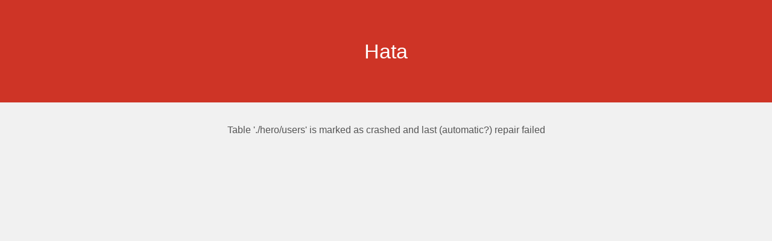

--- FILE ---
content_type: text/html; charset=UTF-8
request_url: https://heroes.app/blogs/98826/?lang=tr_tr
body_size: 781
content:
<!DOCTYPE html>
            <html>
            <head>
                <meta charset="utf-8">
                <title>Hata</title>
                <style type="text/css">
                    html {
                        background: #f1f1f1;
                    }
                    body {
                        color: #555;
                        font-family: "Open Sans", Arial,sans-serif;
                        margin: 0;
                        padding: 0;
                    }
                    .error-title {
                        background: #ce3426;
                        color: #fff;
                        text-align: center;
                        font-size: 34px;
                        font-weight: 100;
                        line-height: 50px;
                        padding: 60px 0;
                    }
                    .error-message {
                        margin: 1em auto;
                        padding: 1em 2em;
                        max-width: 600px;
                        font-size: 1em;
                        line-height: 1.8em;
                        text-align: center;
                    }
                    .error-message .code,
                    .error-message p {
                        margin-top: 0;
                        margin-bottom: 1.3em;
                    }
                    .error-message .code {
                        font-family: Consolas, Monaco, monospace;
                        background: rgba(0, 0, 0, 0.7);
                        padding: 10px;
                        color: rgba(255, 255, 255, 0.7);
                        word-break: break-all;
                        border-radius: 2px;
                    }
                    h1 {
                        font-size: 1.2em;
                    }
                    
                    ul li {
                        margin-bottom: 1em;
                        font-size: 0.9em;
                    }
                    a {
                        color: #ce3426;
                        text-decoration: none;
                    }
                    a:hover {
                        text-decoration: underline;
                    }
                    .button {
                        background: #f7f7f7;
                        border: 1px solid #cccccc;
                        color: #555;
                        display: inline-block;
                        text-decoration: none;
                        margin: 0;
                        padding: 5px 10px;
                        cursor: pointer;
                        -webkit-border-radius: 3px;
                        -webkit-appearance: none;
                        border-radius: 3px;
                        white-space: nowrap;
                        -webkit-box-sizing: border-box;
                        -moz-box-sizing:    border-box;
                        box-sizing:         border-box;

                        -webkit-box-shadow: inset 0 1px 0 #fff, 0 1px 0 rgba(0,0,0,.08);
                        box-shadow: inset 0 1px 0 #fff, 0 1px 0 rgba(0,0,0,.08);
                        vertical-align: top;
                    }

                    .button.button-large {
                        height: 29px;
                        line-height: 28px;
                        padding: 0 12px;
                    }

                    .button:hover,
                    .button:focus {
                        background: #fafafa;
                        border-color: #999;
                        color: #222;
                        text-decoration: none;
                    }

                    .button:focus  {
                        -webkit-box-shadow: 1px 1px 1px rgba(0,0,0,.2);
                        box-shadow: 1px 1px 1px rgba(0,0,0,.2);
                    }

                    .button:active {
                        background: #eee;
                        border-color: #999;
                        color: #333;
                        -webkit-box-shadow: inset 0 2px 5px -3px rgba( 0, 0, 0, 0.5 );
                        box-shadow: inset 0 2px 5px -3px rgba( 0, 0, 0, 0.5 );
                    }
                    .text-left {
                        text-align: left;
                    }
                    .text-center {
                        text-align: center;
                    }
                </style>
            </head>
            <body>
                <div class="error-title">Hata</div>
                <div class="error-message">Table './hero/users' is marked as crashed and last (automatic?) repair failed</div>
            </body>
            </html>